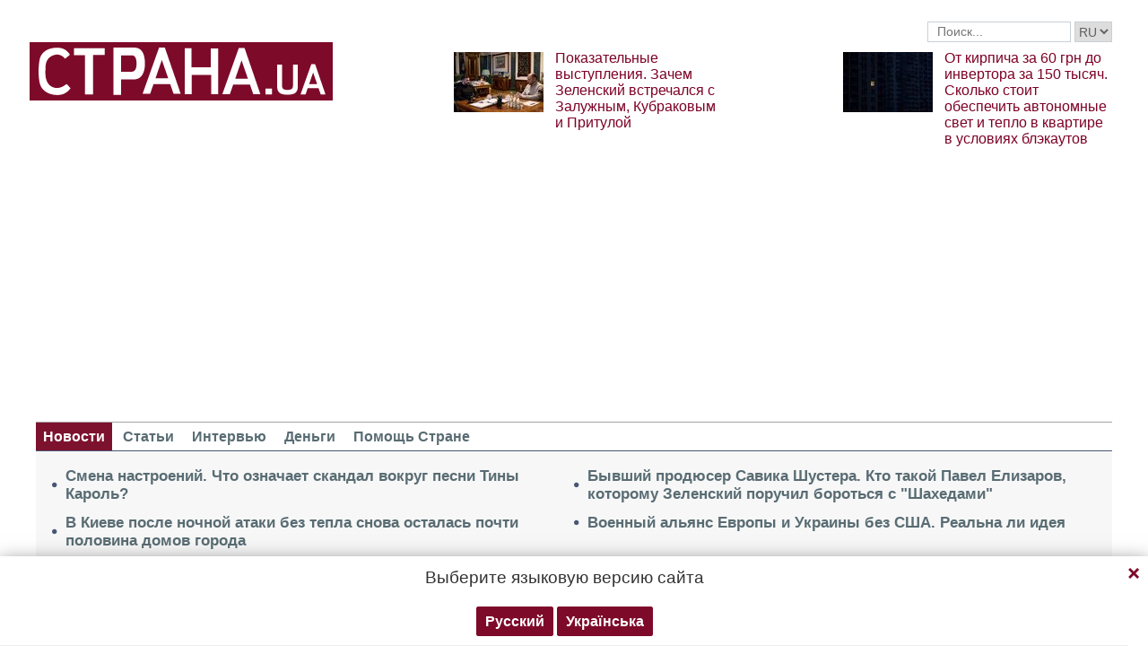

--- FILE ---
content_type: text/html; charset=utf-8
request_url: https://www.google.com/recaptcha/api2/aframe
body_size: 268
content:
<!DOCTYPE HTML><html><head><meta http-equiv="content-type" content="text/html; charset=UTF-8"></head><body><script nonce="keB5O6zgRmwTt_TDaOWXWw">/** Anti-fraud and anti-abuse applications only. See google.com/recaptcha */ try{var clients={'sodar':'https://pagead2.googlesyndication.com/pagead/sodar?'};window.addEventListener("message",function(a){try{if(a.source===window.parent){var b=JSON.parse(a.data);var c=clients[b['id']];if(c){var d=document.createElement('img');d.src=c+b['params']+'&rc='+(localStorage.getItem("rc::a")?sessionStorage.getItem("rc::b"):"");window.document.body.appendChild(d);sessionStorage.setItem("rc::e",parseInt(sessionStorage.getItem("rc::e")||0)+1);localStorage.setItem("rc::h",'1768920549438');}}}catch(b){}});window.parent.postMessage("_grecaptcha_ready", "*");}catch(b){}</script></body></html>